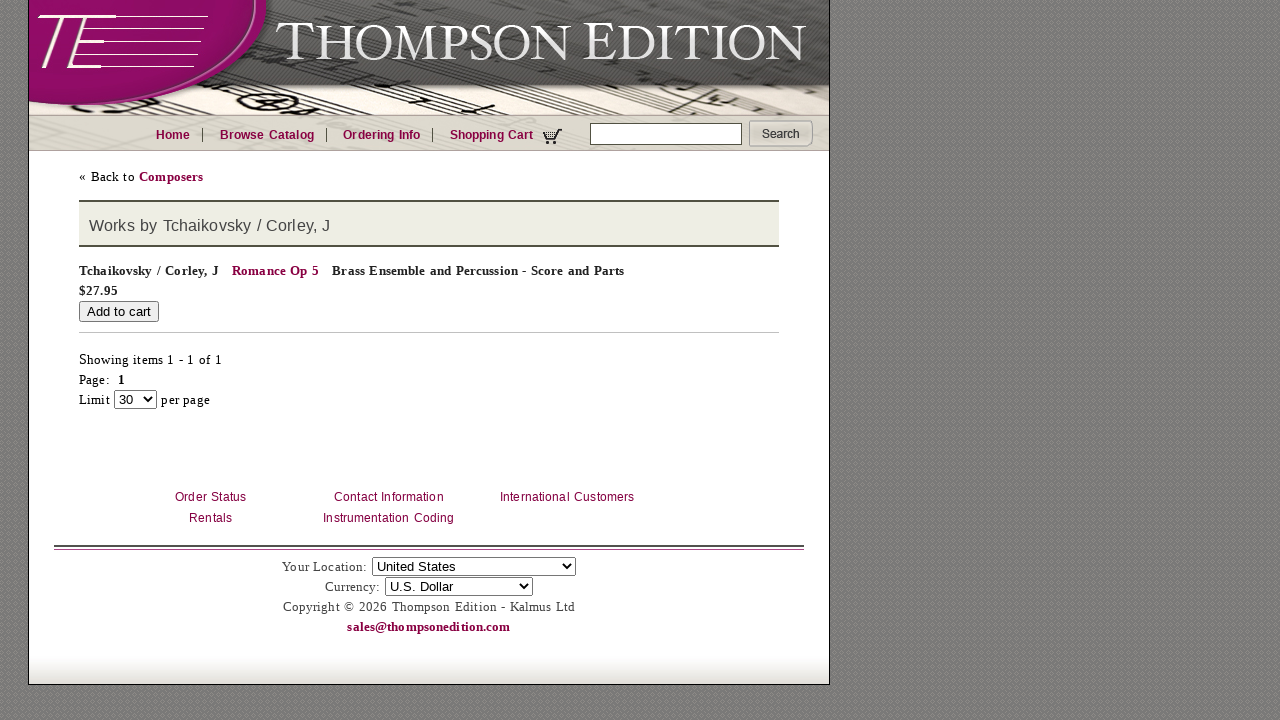

--- FILE ---
content_type: text/html;charset=ISO-8859-1
request_url: https://www.thompsonedition.com/show_composer.php?name=Tchaikovsky%20/%20Corley,%20J
body_size: 3870
content:
<?xml version="1.0" encoding="iso-8859-1"?><!-- keep IE7 in "quirks mode" -->
<!DOCTYPE html PUBLIC "-//W3C//DTD XHTML 1.0 Strict//EN" "http://www.w3.org/TR/xhtml1/DTD/xhtml1-strict.dtd">
<html xmlns="http://www.w3.org/1999/xhtml" xml:lang="en" lang="en"><head>
	<meta http-equiv="Content-Type" content="text/html; charset=iso-8859-1"/>
	<meta http-equiv="Content-Script-Type" content="text/javascript">
	<title>Thompson Edition | Tchaikovsky / Corley, J</title>
	<link href="stylesheet.css" type="text/css" />
<style type="text/css">
/*<![CDATA[*/
@import url("stylesheet.css");
/*]]>*/
</style>
<link rel="stylesheet" type="text/css" href="stylesheet.css" />
<style type="text/css">
#container { background-image: url("images/header-thompsonedition.jpg"); }
</style>

<script type="text/javascript"><!--
function EmailThompsonEdition(part1, part2, part3) { loc1 = "mai"; loc2 = ":" + part1; loc1 = loc1 + "lto" + loc2 + part3;	location=loc1;
} //-->
</script>
</head>


<body><div id="container">
<!-- header -->
<div id="banner"></div>
<!--top navigation -->
<div id="navcontainer"><ul id="navlist">
	<li class='topbar_list_start'><a href='/index.php'>Home</a></li>
	<li class='topbar_list_middle'><a href='/browse.php'>Browse Catalog</a></li>
	<li class='topbar_list_middle'><a href='/ordering.php'>Ordering Info</a></li>
	<li class='topbar_list_end'><a href='/cart.php'>Shopping Cart <img src="/images/cart.gif"></a></li>
</ul></div>

<!-- searchbox -->
<div id="sidebar_left"><div id="searchbox">    
<p>Search the Catalog:</p>
<form name="searchbox" action="search_prepare.php" method="GET">
<input type="text" class="textbox"  name="q" />
<input type="image" class="searchbutton" src="images/searchbutton2.gif" value="Search" alt="Search">
</form>
</div></div>

<div id="sidebar_right"></div>
<div id="center">
<div id="main">
&laquo; Back to <a href="browse_composers.php?letter=T">Composers</a><h2>Works by Tchaikovsky / Corley, J</h2><div id="product_entry">
Tchaikovsky / Corley, J&nbsp; &nbsp;<a href='/product_detail.php?id=15736'>Romance Op 5</a>  &nbsp; Brass Ensemble and Percussion - Score and Parts
<div id="product_description"></div><div id="product_order">$27.95 <form name='order_15736' action='cart.php' method='POST'><input type='hidden' name='referrer' value='/show_composer.php?name=Tchaikovsky%20/%20Corley,%20J' /><input type="hidden" name="action" value="add" /><input type='hidden' name='id' value='15736'/><input type="submit" value="Add to cart"/></form></div></div><p>Showing items 1 - 1 of 1<br>
Page:  &nbsp;<b>1</b>&nbsp; <br/><noscript><form action='/show_composer.php' method='get'></noscript>Limit <select name='limit' onChange='location="/show_composer.php?name=Tchaikovsky+%2F+Corley%2C+J&limit=" + this.value'><option  value=10>10</option><option SELECTED value=30>30</option><option  value=50>50</option><option  value=100>100</option><option  value=200>200</option><option  value=500>500</option></select> per page<noscript><br><input type="submit" value="Go"></form></noscript></p>
<br><br>

</div>
<!-- START BOTTOM LINKS -->
<div id="sidenavlist"><ul id="sidenavlist">
	<li class='sidebar_list_start'><a href='/status_inquiry.php'>Order Status</a></li>
	<li class='sidebar_list_middle'><a href='/contact.php'>Contact Information</a></li>
	<li class='sidebar_list_middle'><a href='/international.php'>International Customers</a></li>
	<li class='sidebar_list_middle'><a href='/rental.php'>Rentals</a></li>
	<li class='sidebar_list_end'><a href='/instrumentation.php'>Instrumentation Coding</a></li>
</ul></div>
<!-- END BOTTOM LINKS -->
<!-- end main -->

</div>

<!--footer BBAARR -->
<!--[if IE]><style type="text/css">
#footer {
	height: 147px;
}
</style><![endif]-->

<div id="footer">
<form name="footer_form" action="/show_composer.php" method="GET">
	<script type="text/javascript"><!-- 
		document.write("<input type='hidden' name='submitaction' value=''>");
	--></script>

	<input type='hidden' name='name' value='Tchaikovsky / Corley, J'>
Your Location:
<select name='country' onChange='document.footer_form.submitaction.value="Change Country"; document.footer_form.submit();'>
<option  value='2'>Albania</option><option  value='3'>Algeria</option><option  value='4'>Andorra</option><option  value='5'>Angola</option><option  value='6'>Anguilla</option><option  value='7'>Antigua and Barbuda</option><option  value='8'>Argentina</option><option  value='9'>Armenia</option><option  value='10'>Aruba</option><option  value='11'>Australia</option><option  value='12'>Austria</option><option  value='13'>Azerbaijan</option><option  value='14'>Bahamas</option><option  value='15'>Bahrain</option><option  value='16'>Barbados</option><option  value='201'>Belarus</option><option  value='17'>Belgium</option><option  value='18'>Belize</option><option  value='19'>Benin</option><option  value='20'>Bermuda</option><option  value='21'>Bhutan</option><option  value='22'>Bolivia</option><option  value='23'>Bosnia & Herzegovina</option><option  value='24'>Botswana</option><option  value='25'>Brazil</option><option  value='26'>British Virgin Islands</option><option  value='27'>Brunei</option><option  value='28'>Bulgaria</option><option  value='29'>Burkina Faso</option><option  value='30'>Burundi</option><option  value='31'>Cambodia</option><option  value='32'>Canada</option><option  value='33'>Cape Verde</option><option  value='218'>Catalonia</option><option  value='34'>Cayman Islands</option><option  value='35'>Chad</option><option  value='36'>Chile</option><option  value='37'>China</option><option  value='38'>Colombia</option><option  value='39'>Comoros</option><option  value='40'>Cook Islands</option><option  value='41'>Costa Rica</option><option  value='42'>Croatia</option><option  value='198'>Cuba</option><option  value='43'>Cyprus</option><option  value='44'>Czech Republic</option><option  value='46'>Denmark</option><option  value='47'>Djibouti</option><option  value='48'>Dominica</option><option  value='49'>Dominican Republic</option><option  value='50'>Ecuador</option><option  value='217'>Egypt</option><option  value='51'>El Salvador</option><option  value='206'>England</option><option  value='52'>Eritrea</option><option  value='53'>Estonia</option><option  value='54'>Ethiopia</option><option  value='55'>Falkland Islands</option><option  value='56'>Faroe Islands</option><option  value='57'>Federated States of Micronesia</option><option  value='58'>Fiji</option><option  value='59'>Finland</option><option  value='60'>France</option><option  value='61'>French Guiana</option><option  value='62'>French Polynesia</option><option  value='63'>Gabon Republic</option><option  value='64'>Gambia</option><option  value='191'>Georgia</option><option  value='65'>Germany</option><option  value='66'>Gibraltar</option><option  value='210'>Great Britain</option><option  value='67'>Greece</option><option  value='68'>Greenland</option><option  value='69'>Grenada</option><option  value='70'>Guadeloupe</option><option  value='71'>Guatemala</option><option  value='213'>Guernsey</option><option  value='72'>Guinea</option><option  value='74'>Guyana</option><option  value='75'>Honduras</option><option  value='76'>Hong Kong</option><option  value='77'>Hungary</option><option  value='78'>Iceland</option><option  value='79'>India</option><option  value='80'>Indonesia</option><option  value='199'>Iran</option><option  value='200'>Iraq</option><option  value='81'>Ireland</option><option  value='212'>Isle of Man</option><option  value='82'>Israel</option><option  value='83'>Italy</option><option  value='84'>Jamaica</option><option  value='85'>Japan</option><option  value='214'>Jersey</option><option  value='86'>Jordan</option><option  value='87'>Kazakhstan</option><option  value='88'>Kenya</option><option  value='89'>Kiribati</option><option  value='219'>Kosovo</option><option  value='90'>Kuwait</option><option  value='91'>Kyrgyzstan</option><option  value='92'>Laos</option><option  value='93'>Latvia</option><option  value='94'>Lesotho</option><option  value='204'>Libya</option><option  value='95'>Liechtenstein</option><option  value='96'>Lithuania</option><option  value='97'>Luxembourg</option><option  value='197'>Macau</option><option  value='98'>Madagascar</option><option  value='99'>Malawi</option><option  value='100'>Malaysia</option><option  value='101'>Maldives</option><option  value='103'>Malta</option><option  value='104'>Marshall Islands</option><option  value='105'>Martinique</option><option  value='106'>Mauritania</option><option  value='107'>Mauritius</option><option  value='108'>Mayotte</option><option  value='109'>Mexico</option><option  value='192'>Moldova</option><option  value='211'>Monaco</option><option  value='110'>Mongolia</option><option  value='216'>Montenegro</option><option  value='111'>Montserrat</option><option  value='112'>Morocco</option><option  value='113'>Mozambique</option><option  value='114'>Namibia</option><option  value='115'>Nauru</option><option  value='116'>Nepal</option><option  value='117'>Netherlands</option><option  value='118'>Netherlands Antilles</option><option  value='119'>New Caledonia</option><option  value='120'>New Zealand</option><option  value='122'>Niger</option><option  value='123'>Niue</option><option  value='124'>Norfolk Island</option><option  value='193'>North Macedonia</option><option  value='209'>Northern Ireland</option><option  value='125'>Norway</option><option  value='126'>Oman</option><option  value='127'>Palau</option><option  value='128'>Panama</option><option  value='129'>Papua New Guinea</option><option  value='205'>Paraguay</option><option  value='130'>Peru</option><option  value='131'>Philippines</option><option  value='132'>Pitcairn Islands</option><option  value='133'>Poland</option><option  value='134'>Portugal</option><option  value='135'>Qatar</option><option  value='136'>Republic of the Congo</option><option  value='137'>Reunion</option><option  value='138'>Romania</option><option  value='139'>Russia</option><option  value='140'>Rwanda</option><option  value='141'>Saint Vincent</option><option  value='142'>Samoa</option><option  value='143'>San Marino</option><option  value='144'>São Tomé & Príncipe</option><option  value='145'>Saudi Arabia</option><option  value='207'>Scotland</option><option  value='215'>Sealand</option><option  value='146'>Senegal</option><option  value='194'>Serbia</option><option  value='147'>Seychelles</option><option  value='148'>Sierra Leone</option><option  value='149'>Singapore</option><option  value='150'>Slovak Republic</option><option  value='151'>Slovenia</option><option  value='152'>Solomon Islands</option><option  value='154'>South Africa</option><option  value='155'>South Korea</option><option  value='221'>South Sudan</option><option  value='156'>Spain</option><option  value='157'>Sri Lanka</option><option  value='158'>St. Helena</option><option  value='159'>St. Kitts & Nevis</option><option  value='160'>St. Lucia</option><option  value='161'>St. Pierre & Miquelon</option><option  value='162'>Suriname</option><option  value='163'>Svalbard</option><option  value='164'>Swaziland</option><option  value='165'>Sweden</option><option  value='166'>Switzerland</option><option  value='167'>Taiwan</option><option  value='168'>Tajikistan</option><option  value='169'>Tanzania</option><option  value='170'>Thailand</option><option  value='220'>Timor-Leste</option><option  value='171'>Togo</option><option  value='172'>Tonga</option><option  value='173'>Trinidad and Tobago</option><option  value='196'>Tristan da Cunha</option><option  value='174'>Tunisia</option><option  value='175'>Turkey</option><option  value='176'>Turkmenistan</option><option  value='177'>Turks and Caicos</option><option  value='178'>Tuvalu</option><option  value='179'>Uganda</option><option  value='180'>Ukraine</option><option  value='181'>United Arab Emirates</option><option  value='182'>United Kingdom</option><option SELECTED value='1'>United States</option><option  value='183'>Uruguay</option><option  value='195'>Uzbekistan</option><option  value='184'>Vanuatu</option><option  value='185'>Vatican City</option><option  value='187'>Vietnam</option><option  value='208'>Wales</option><option  value='188'>Wallis and Futuna</option><option  value='190'>Zambia</option></select><noscript><input type='submit' name='submitaction' value='Change Country' /></noscript><br>Currency: 
<select name='currency' onChange='document.footer_form.submitaction.value="Change Currency"; document.footer_form.submit();'>
<option  value='32'>Argentine Peso</option><option  value='5'>Australian Dollar</option><option  value='24'>Brazilian Real</option><option  value='6'>British Pound Sterling</option><option  value='45'>Bulgarian Lev</option><option  value='4'>Canadian Dollar</option><option  value='30'>Chilean Peso</option><option  value='29'>Chinese Yuan</option><option  value='48'>Colombian Peso</option><option  value='35'>Costa Rican Colón</option><option  value='10'>Czech Koruna</option><option  value='11'>Danish Krona</option><option  value='2'>Euro</option><option  value='12'>Hong Kong Dollar</option><option  value='9'>Hungarian Forint</option><option  value='49'>Icelandic Króna</option><option  value='37'>Indonesian Rupiah</option><option  value='20'>Israeli Shekel</option><option  value='7'>Japanese Yen</option><option  value='42'>Kazakhstani Tenge</option><option  value='27'>Korean Won</option><option  value='34'>Macanese Pataca</option><option  value='44'>Macedonian Denar</option><option  value='31'>Malaysian Ringgit</option><option  value='19'>Mexican Peso</option><option  value='13'>New Zealand Dollar</option><option  value='14'>Norwegian Kroner</option><option  value='33'>Paraguayan Guaraní</option><option  value='23'>Philippine Peso</option><option  value='18'>Polish Zloty</option><option  value='46'>Romanian Leu</option><option  value='41'>Serbian Dinar</option><option  value='17'>Singapore Dollar</option><option  value='28'>South African Rand</option><option  value='15'>Swedish Krona</option><option  value='8'>Swiss Francs</option><option  value='22'>Taiwan Dollar</option><option  value='21'>Thai Baht</option><option  value='36'>Turkish Lira</option><option SELECTED value='1'>U.S. Dollar</option><option  value='47'>Uruguayan Peso</option><option  value='43'>Vietnamese Dong</option></select><noscript><input type='submit' name='submitaction' value='Change Currency' /></noscript><br></form>

Copyright &copy; 2026 Thompson Edition - Kalmus Ltd<br><a href='mailto:sales@thompsonedition.com'>sales@thompsonedition.com</a></div>
<!-- end footer-->	
<!-- end center --></div>
<!--- end container -->
</body></html>
<!--
Page generated in 0.113227 seconds
Logged Queries: 7-->
